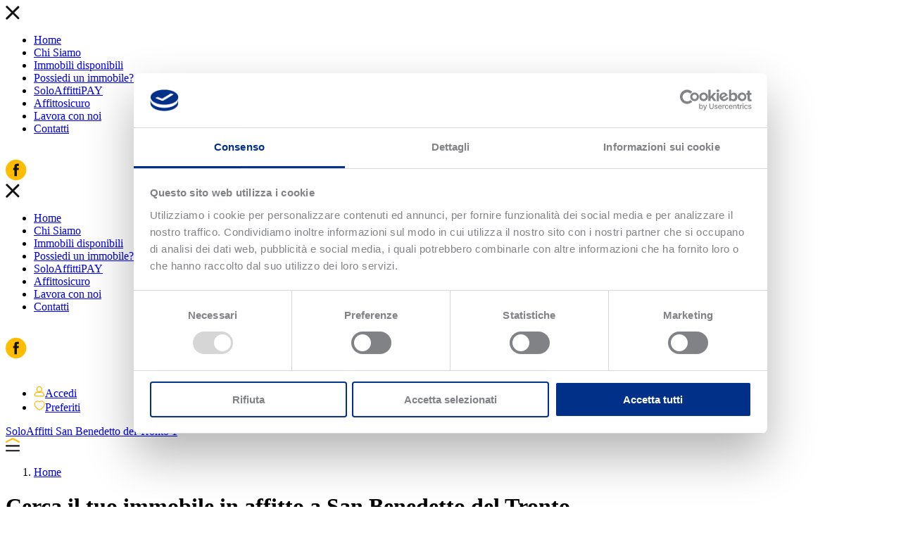

--- FILE ---
content_type: text/html; charset=UTF-8
request_url: https://www.soloaffitti.it/agenzia/san-benedetto-del-tronto-1
body_size: 12540
content:
<!DOCTYPE HTML>
<html prefix="og: http://ogp.me/ns#" lang="it">
<head>
<script src="https://www.soloaffitti.it/apijs_combined?mwv=1.1.19"></script>
<link rel="stylesheet" href="https://www.soloaffitti.it/userfiles/modules/microweber/css/ui.css?v=1.1.19" type="text/css" />
<meta http-equiv="Content-Type" content="text/html; charset=UTF-8">
<meta http-equiv="X-UA-Compatible" content="IE=edge">
<meta name="viewport" content="width=device-width, initial-scale=1, user-scalable=no">
<link rel="icon" type="image/png" href="https://www.soloaffitti.it/userfiles/templates/soloaffitti/assets/images/favicon.png">
<link rel="shortcut icon" type="image/png" href="https://www.soloaffitti.it/userfiles/templates/soloaffitti/assets/images/favicon.png">
<title>San Benedetto del Tronto 1 Agenzia - Solo Affitti</title>
<!--  Site Meta Data  --><meta name="keywords" content="San Benedetto del Tronto 1, Agenzia Solo Affitti, Affitto San Benedetto del Tronto, Agenzia Immobiliare San Benedetto del Tronto">
<meta name="description" content="San Benedetto del Tronto 1 - Scopri tutti gli annunci di affitto della nostra Agenzia, case, appartamenti, negozi e capannoni. Via Gioacchino Pizzi, 23">
<!--  Site Open Graph Meta Data  --><meta property="og:title" content="San Benedetto del Tronto 1 Agenzia - Solo Affitti">
<meta property="og:type" content="website">
<meta property="og:url" content="https://www.soloaffitti.it/agenzia/san-benedetto-del-tronto-1">
<meta property="og:image" content="">
<meta property="og:description" content="San Benedetto del Tronto 1 - Scopri tutti gli annunci di affitto della nostra Agenzia, case, appartamenti, negozi e capannoni. Via Gioacchino Pizzi, 23">
<meta property="og:site_name" content="SoloAffitti">
<!--  Loading JavaScripts  --><script>
        mw.require('fonts.js');
        mw.lib.require('bootstrap3');
    </script><script>
            $(document).ready(function() {
                                    console.log('Mark as logged out');
                    document.cookie = 'mw-logged-in=null;expires=Thu, 01 Jan 1970 00:00:01 GMT;path=/';
                                if (!mw.liveedit) {

                    /* Swiper */

                    $('.swiper-container').each(function() {

                        let slidesPerViewXs = $(this).data('slides-per-view-xs') ? $(this).data('slides-per-view-xs') : 1;
                        let slidesPerViewSm = $(this).data('slides-per-view-sm') ? $(this).data('slides-per-view-sm') : 2;
                        let spaceBetweenSm = $(this).data('space-between-sm') ? $(this).data('space-between-sm') : 30;

                        let swiperContainer = new Swiper($(this)[0], {

                            spaceBetween: 15,

                            pagination: {
                                el: '.swiper-pagination',
                                type: 'bullets',
                                clickable: true
                            },

                            breakpoints: {
                                320: {
                                    slidesPerView: slidesPerViewXs,
                                    spaceBetween: 10
                                },
                                575: {
                                    slidesPerView: slidesPerViewSm,
                                    spaceBetween: 10
                                },
                                992: {
                                    slidesPerView: $(this).data('slides-per-view'),
                                    spaceBetween: spaceBetweenSm
                                }
                            }
                        });
                    });
                }
            });
        </script><script src="https://unpkg.com/swiper@6.8.4/swiper-bundle.js"></script><script src="https://unpkg.com/swiper@6.8.4/swiper-bundle.min.js"></script><script type="text/javascript" src="https://www.soloaffitti.it/userfiles/templates/soloaffitti/assets/js/jquery.validate.min.js"></script><script type="text/javascript" src="https://www.soloaffitti.it/userfiles/templates/soloaffitti/assets/js/scripts.js"></script><script type="text/javascript" src="https://www.soloaffitti.it/userfiles/templates/soloaffitti/assets/js/form.js"></script><script type="text/javascript" src="https://maps.googleapis.com/maps/api/js?key=AIzaSyBtxYHHIPCYXIXRZEwKvOjCbxCbTj5Ya-Q&libraries=places"></script><!--  Loading CSS  --><link rel="stylesheet" href="https://unpkg.com/swiper@6.8.4/swiper-bundle.css">
<link rel="stylesheet" href="https://unpkg.com/swiper@6.8.4/swiper-bundle.min.css">
<link href="https://fonts.googleapis.com/css2?family=Montserrat:wght@400;500;600;700;800&amp;family=Roboto:wght@400;500;700&amp;display=swap" rel="stylesheet">
<link rel="stylesheet" type="text/css" href="https://www.soloaffitti.it/userfiles/templates/soloaffitti/assets/css/style.css">
<link rel="stylesheet" type="text/css" href="https://www.soloaffitti.it/userfiles/templates/soloaffitti/assets/css/minisites.css">
<meta name="google-site-verification" content="www.soloaffitti.it">
<link rel="shortcut icon" href="https://www.soloaffitti.it/userfiles/media/soloaffitti.it/favicon-3.png" />
<link rel="stylesheet" href="https://www.soloaffitti.it/userfiles/modules/soloaffitti_extended_custom_fields/css/style.css" type="text/css" media="all">
<link rel="stylesheet" href="https://www.soloaffitti.it/userfiles/modules/soloaffitti_global_module/css/style.css" type="text/css" media="all">
<link rel="stylesheet" href="https://www.soloaffitti.it/api_nosession/template/print_custom_css" id="mw-custom-user-css" type="text/css" /><!-- Google Tag Manager -->
<script>(function(w,d,s,l,i){w[l]=w[l]||[];w[l].push({'gtm.start':
new Date().getTime(),event:'gtm.js'});var f=d.getElementsByTagName(s)[0],
j=d.createElement(s),dl=l!='dataLayer'?'&l='+l:'';j.async=true;j.src=
'https://www.googletagmanager.com/gtm.js?id='+i+dl;f.parentNode.insertBefore(j,f);
})(window,document,'script','dataLayer','GTM-5MDKD62');</script>
<!-- End Google Tag Manager -->
<meta name="google-site-verification" content="QTRRrYdQ1QBWCF528KTxmPA-AXPN7dMXZHQctBcryN4" />

<meta name="generator" content="Microweber" />
</head>
<body>
    <div class="minisite-menu-close-container">
    <div class="container minisite-menu-close-wrapper">
        <a id="minisite-menu-close">
            <svg width="20" height="20" viewbox="0 0 20 20" fill="none" xmlns="http://www.w3.org/2000/svg"><path d="M19.1497 2.89307L2.58502 19.4578C2.10883 19.934 1.28923 19.8627 0.722296 19.2957C0.155362 18.7288 0.0840649 17.9092 0.560258 17.433L17.125 0.868304C17.6012 0.392112 18.4208 0.463409 18.9877 1.03034C19.5546 1.59728 19.5919 2.45089 19.1497 2.89307Z" fill="#121212"></path><path d="M17.1249 19.091L0.560155 2.52632C0.0839626 2.05013 0.155259 1.23053 0.722191 0.663598C1.28912 0.0966648 2.10872 0.0253688 2.58492 0.501561L19.1496 17.0663C19.6258 17.5425 19.5545 18.3621 18.9876 18.929C18.4206 19.4959 17.567 19.5332 17.1249 19.091Z" fill="#121212"></path></svg></a>
    </div>
</div>
<div id="minisite-menu-overlay">
    <div class="container minisite-menu-overlay-container">
        <div class=' module module-menu '   data-mw-title="Menu" name="menu_agenzia_san-benedetto-del-tronto-1"   id="minisite-navmenu-san-benedetto-del-tronto-1"   template="navbar"   data-type="menu"   parent-module="menu"   parent-module-id="minisite-navmenu-san-benedetto-del-tronto-1"  >
<script>mw.moduleCSS("https://www.soloaffitti.it/userfiles/templates/soloaffitti/modules/menu/style.css", true);</script>



<div class="module-navigation module-navigation-default">
      <ul role="menu"  id=""  class="nav menu_1634  menu-root menu-item-id-1635 menu-item-parent-1634" ><li  class="menu_element active   depth-0" data-item-id="1635" ><a itemprop="url" data-item-id="1635" class="menu_element_link active  menu-root menu-item-id-1635 menu-item-parent-1634 depth-0  "   href="https://www.soloaffitti.it/agenzia/san-benedetto-del-tronto-1">Home</a></li><li  class="menu_element    depth-0" data-item-id="2737" ><a itemprop="url" data-item-id="2737" class="menu_element_link   first-child child-0 menu-item-id-2737 menu-item-parent-1634 depth-0  "   href="https://www.soloaffitti.it/agenzia/san-benedetto-del-tronto-1/chi-siamo">Chi Siamo</a></li><li  class="menu_element    depth-0" data-item-id="1636" ><a itemprop="url" data-item-id="1636" class="menu_element_link   first-child child-0 menu-item-id-1636 menu-item-parent-1634 depth-0  "   href="https://www.soloaffitti.it/immobili?company=743">Immobili disponibili</a></li><li  class="menu_element    depth-0" data-item-id="1638" ><a itemprop="url" data-item-id="1638" class="menu_element_link   first-child child-0 menu-item-id-1638 menu-item-parent-1634 depth-0  "   href="https://www.soloaffitti.it/agenzia/san-benedetto-del-tronto-1/possiedi-un-immobile">Possiedi un immobile?</a></li><li  class="menu_element    depth-0" data-item-id="3130" ><a itemprop="url" data-item-id="3130" class="menu_element_link   first-child child-0 menu-item-id-3130 menu-item-parent-1634 depth-0  "   href="https://www.soloaffitti.it/agenzia/san-benedetto-del-tronto-1/soloaffittipay">SoloAffittiPAY</a></li><li  class="menu_element    depth-0" data-item-id="1639" ><a itemprop="url" data-item-id="1639" class="menu_element_link   first-child child-0 menu-item-id-1639 menu-item-parent-1634 depth-0  "   href="https://www.soloaffitti.it/agenzia/san-benedetto-del-tronto-1/affittosicuro">Affittosicuro</a></li><li  class="menu_element    depth-0" data-item-id="1640" ><a itemprop="url" data-item-id="1640" class="menu_element_link   first-child child-0 menu-item-id-1640 menu-item-parent-1634 depth-0  "   href="https://www.soloaffitti.it/agenzia/san-benedetto-del-tronto-1/lavora-con-noi">Lavora con noi</a></li><li  class="menu_element    depth-0" data-item-id="1637" ><a itemprop="url" data-item-id="1637" class="menu_element_link   first-child child-0 menu-item-id-1637 menu-item-parent-1634 depth-0  "   href="https://www.soloaffitti.it/agenzia/san-benedetto-del-tronto-1/contatti">Contatti</a></li></ul></div>
</div><div class="header-mobile-contacts">
            <a href="tel:+390735591154">
                <img src="https://www.soloaffitti.it/userfiles/templates/soloaffitti/assets/images/phone-header.svg" alt=""></a>
                                        <a href="tel:+393922307111">
                    <img src="https://www.soloaffitti.it/userfiles/templates/soloaffitti/assets/images/mobile-header.svg" alt=""></a>
                                    <a href="mailto:sanbenedettodeltronto1@soloaffitti.it">
                <img src="https://www.soloaffitti.it/userfiles/templates/soloaffitti/assets/images/mail-header.svg" alt=""></a>
        </div>
        <div class="header-social-icons">
                            <a target="_blank" href="https://www.facebook.com/soloaffittisanbenedettodeltronto1">
                    <svg width="30" height="31" viewbox="0 0 30 31" fill="none" xmlns="http://www.w3.org/2000/svg"><path d="M14.6872 30.1312C6.58673 30.1312 0 23.5445 0 15.444C0 7.34357 6.58673 0.756836 14.6872 0.756836C22.7876 0.756836 29.3744 7.34357 29.3744 15.444C29.3744 23.5854 22.8286 30.1312 14.6872 30.1312Z" fill="#ffbc00"></path><path d="M12.478 24.3217H16.0373V15.403H18.5329L18.7783 12.4165H16.0373C16.0373 12.4165 16.0373 11.3119 16.0373 10.6982C16.0373 10.0027 16.16 9.71632 16.8555 9.71632C17.3873 9.71632 18.7783 9.71632 18.7783 9.71632V6.60706C18.7783 6.60706 16.7328 6.60706 16.3236 6.60706C13.6644 6.60706 12.478 7.79349 12.478 10.0027C12.478 11.9664 12.478 12.3756 12.478 12.3756H10.637V15.403H12.478V24.3217Z" fill="#121212"></path></svg></a>
                                                        </div>
    </div>
</div>
<div class="minisite-sidebar-menu-container">
    <a id="minisite-sidebar-menu-close">
        <svg width="20" height="20" viewbox="0 0 20 20" fill="none" xmlns="http://www.w3.org/2000/svg"><path d="M19.1497 2.89307L2.58502 19.4578C2.10883 19.934 1.28923 19.8627 0.722296 19.2957C0.155362 18.7288 0.0840649 17.9092 0.560258 17.433L17.125 0.868304C17.6012 0.392112 18.4208 0.463409 18.9877 1.03034C19.5546 1.59728 19.5919 2.45089 19.1497 2.89307Z" fill="#121212"></path><path d="M17.1249 19.091L0.560155 2.52632C0.0839626 2.05013 0.155259 1.23053 0.722191 0.663598C1.28912 0.0966648 2.10872 0.0253688 2.58492 0.501561L19.1496 17.0663C19.6258 17.5425 19.5545 18.3621 18.9876 18.929C18.4206 19.4959 17.567 19.5332 17.1249 19.091Z" fill="#121212"></path></svg></a>
    <div id="minisite-sidebar-menu">
        <div class="menu-sidebar-menu-container">
            <div class=' module module-menu '   data-mw-title="Menu" name="menu_agenzia_san-benedetto-del-tronto-1"   id="minisite-navmenu-san-benedetto-del-tronto-1"   template="navbar"   data-type="menu"   parent-module="menu"   parent-module-id="minisite-navmenu-san-benedetto-del-tronto-1"  >
<script>mw.moduleCSS("https://www.soloaffitti.it/userfiles/templates/soloaffitti/modules/menu/style.css", true);</script>



<div class="module-navigation module-navigation-default">
      <ul role="menu"  id=""  class="nav menu_1634  first-child child-0 menu-item-id-1635 menu-item-parent-1634" ><li  class="menu_element active   depth-0" data-item-id="1635" ><a itemprop="url" data-item-id="1635" class="menu_element_link active  first-child child-0 menu-item-id-1635 menu-item-parent-1634 depth-0  "   href="https://www.soloaffitti.it/agenzia/san-benedetto-del-tronto-1">Home</a></li><li  class="menu_element    depth-0" data-item-id="2737" ><a itemprop="url" data-item-id="2737" class="menu_element_link   first-child child-0 menu-item-id-2737 menu-item-parent-1634 depth-0  "   href="https://www.soloaffitti.it/agenzia/san-benedetto-del-tronto-1/chi-siamo">Chi Siamo</a></li><li  class="menu_element    depth-0" data-item-id="1636" ><a itemprop="url" data-item-id="1636" class="menu_element_link   first-child child-0 menu-item-id-1636 menu-item-parent-1634 depth-0  "   href="https://www.soloaffitti.it/immobili?company=743">Immobili disponibili</a></li><li  class="menu_element    depth-0" data-item-id="1638" ><a itemprop="url" data-item-id="1638" class="menu_element_link   first-child child-0 menu-item-id-1638 menu-item-parent-1634 depth-0  "   href="https://www.soloaffitti.it/agenzia/san-benedetto-del-tronto-1/possiedi-un-immobile">Possiedi un immobile?</a></li><li  class="menu_element    depth-0" data-item-id="3130" ><a itemprop="url" data-item-id="3130" class="menu_element_link   first-child child-0 menu-item-id-3130 menu-item-parent-1634 depth-0  "   href="https://www.soloaffitti.it/agenzia/san-benedetto-del-tronto-1/soloaffittipay">SoloAffittiPAY</a></li><li  class="menu_element    depth-0" data-item-id="1639" ><a itemprop="url" data-item-id="1639" class="menu_element_link   first-child child-0 menu-item-id-1639 menu-item-parent-1634 depth-0  "   href="https://www.soloaffitti.it/agenzia/san-benedetto-del-tronto-1/affittosicuro">Affittosicuro</a></li><li  class="menu_element    depth-0" data-item-id="1640" ><a itemprop="url" data-item-id="1640" class="menu_element_link   first-child child-0 menu-item-id-1640 menu-item-parent-1634 depth-0  "   href="https://www.soloaffitti.it/agenzia/san-benedetto-del-tronto-1/lavora-con-noi">Lavora con noi</a></li><li  class="menu_element    depth-0" data-item-id="1637" ><a itemprop="url" data-item-id="1637" class="menu_element_link   first-child child-0 menu-item-id-1637 menu-item-parent-1634 depth-0  "   href="https://www.soloaffitti.it/agenzia/san-benedetto-del-tronto-1/contatti">Contatti</a></li></ul></div>
</div><div class="header-mobile-contacts">
                                    <a href="tel:+390735591154">
                        <img src="https://www.soloaffitti.it/userfiles/templates/soloaffitti/assets/images/phone-header.svg" alt=""></a>
                                                                    <a href="tel:+393922307111">
                        <img src="https://www.soloaffitti.it/userfiles/templates/soloaffitti/assets/images/mobile-header.svg" alt=""></a>
                                                <a href="mailto:sanbenedettodeltronto1@soloaffitti.it">
                    <img src="https://www.soloaffitti.it/userfiles/templates/soloaffitti/assets/images/mail-header.svg" alt=""></a>
            </div>
            <div class="header-social-icons">
                                    <a target="_blank" href="https://www.facebook.com/soloaffittisanbenedettodeltronto1">
                        <svg width="30" height="31" viewbox="0 0 30 31" fill="none" xmlns="http://www.w3.org/2000/svg"><path d="M14.6872 30.1312C6.58673 30.1312 0 23.5445 0 15.444C0 7.34357 6.58673 0.756836 14.6872 0.756836C22.7876 0.756836 29.3744 7.34357 29.3744 15.444C29.3744 23.5854 22.8286 30.1312 14.6872 30.1312Z" fill="#ffbc00"></path><path d="M12.478 24.3217H16.0373V15.403H18.5329L18.7783 12.4165H16.0373C16.0373 12.4165 16.0373 11.3119 16.0373 10.6982C16.0373 10.0027 16.16 9.71632 16.8555 9.71632C17.3873 9.71632 18.7783 9.71632 18.7783 9.71632V6.60706C18.7783 6.60706 16.7328 6.60706 16.3236 6.60706C13.6644 6.60706 12.478 7.79349 12.478 10.0027C12.478 11.9664 12.478 12.3756 12.478 12.3756H10.637V15.403H12.478V24.3217Z" fill="#121212"></path></svg></a>
                                                                            </div>
        </div>
    </div>
</div>
<div id="minisite-header-wrapper">
    <div id="main-header">
        <div class="container main-header-container">
            <div class="row">
                <div class="col-xs-4 col-sm-2 col-md-3 logo">
                    <a href="https://www.soloaffitti.it/"><img src="https://www.soloaffitti.it/userfiles/templates/soloaffitti/assets/images/logo.svg" alt=""></a>
                </div>
                <div class="col-xs-8 col-sm-10 col-md-9 top-menu">
                    <ul>
<li>
                                                            <a href="https://www.soloaffitti.it/login">
                                    <svg width="16" height="16" viewbox="0 0 12 12" fill="none" xmlns="http://www.w3.org/2000/svg"><path d="M8.56092 3.6944C8.56092 2.21879 7.35361 1.01147 5.878 1.01147C4.40239 1.01147 3.19507 2.21879 3.19507 3.6944C3.19507 5.17001 4.40239 6.37733 5.878 6.37733C7.35361 6.37733 8.56092 5.17001 8.56092 3.6944Z" stroke="#ffbc00"></path><path d="M6.93902 6.93829C6.59756 7.04805 6.2439 7.10903 5.87805 7.10903C5.5122 7.10903 5.15854 7.04805 4.81707 6.93829C3.7439 6.58464 2.54878 6.87732 1.84146 7.74317C1.31707 8.38951 1 9.21878 1 10.109C1 10.609 1.40244 11.0115 1.90244 11.0115H9.85366C10.3537 11.0115 10.7561 10.609 10.7561 10.109C10.7561 9.21878 10.439 8.38951 9.91463 7.74317C9.19512 6.87732 8.0122 6.58464 6.93902 6.93829Z" stroke="#ffbc00"></path></svg><span>Accedi</span>
                                </a>
                                                    </li>
                        <li>
                            <a href="https://www.soloaffitti.it/profile">
                                <svg width="16" height="16" viewbox="0 0 13 12" fill="none" xmlns="http://www.w3.org/2000/svg"><path d="M8.8125 1.01147C7.98437 1.01147 7.21875 1.30835 6.625 1.79272C6.03125 1.30835 5.26562 1.01147 4.4375 1.01147C2.53125 1.01147 1 2.62085 1 4.76147C1 7.88647 4.79687 10.3552 6.625 11.0115C8.53125 10.4177 12.25 7.91772 12.25 4.76147C12.25 2.57397 10.7187 1.01147 8.8125 1.01147Z" stroke="#ffbc00"></path></svg><span>Preferiti</span>
                            </a>
                        </li>
                    </ul>
</div>
            </div>
        </div>
    </div>
    <div id="minisite-header">
        <div class="container minisite-header-container">
            <div class="row">
                <div class="company-name-container col-xs-9 col-sm-8 col-md-8 col-lg-8 heading">
                                        <a href="https://www.soloaffitti.it/agenzia/san-benedetto-del-tronto-1">
                        <span class="soloaffitti-name">SoloAffitti</span> <span class="company-name">San Benedetto del Tronto 1</span>
                    </a>
                </div>
                                    <div class="col-xs-3 col-sm-4 col-md-4 col-lg-4 minisite-menu-burger">
                        <a id="minisite-menu-button">
                            <svg width="20" height="20" viewbox="0 0 20 20" fill="none"><g clip-path="url(#clip0)"><path d="M19.0689 19.4214H0.931099C0.409683 19.4214 0 18.9336 0 18.3129C0 17.6921 0.409683 17.2043 0.931099 17.2043H19.0689C19.5903 17.2043 20 17.6921 20 18.3129C20 18.9336 19.5531 19.4214 19.0689 19.4214Z" fill="#121212"></path><path d="M19.0689 12.4597H0.931099C0.409683 12.4597 0 11.972 0 11.3512C0 10.7304 0.409683 10.2427 0.931099 10.2427H19.0689C19.5903 10.2427 20 10.7304 20 11.3512C20 11.972 19.5531 12.4597 19.0689 12.4597Z" fill="#121212"></path><path d="M19.0689 6.91679C18.9572 6.91679 18.8082 6.87245 18.6965 6.82811L9.9814 2.30534L1.30356 6.82811C0.819391 7.09415 0.297975 6.82811 0.0745117 6.25167C-0.148952 5.67524 0.0745117 5.05447 0.558683 4.78843L9.60896 0.0882924C9.83243 -0.0447303 10.1304 -0.0447303 10.3538 0.0882924L19.4041 4.78843C19.8883 5.05447 20.0745 5.67524 19.8883 6.25167C19.7393 6.69508 19.4041 6.91679 19.0689 6.91679Z" fill="#ffbc00"></path></g><defs><clippath id="clip0"><rect width="20" height="19.4213" fill="white"></rect></clippath></defs></svg></a>
                    </div>
                            </div>
        </div>

        <nav id="breadcrumb_section" aria-label="breadcrumb"><ol class="breadcrumb " id="breadcrumb_list">
<li class="breadcrumb-item"><a href="https://www.soloaffitti.it/agenzia/san-benedetto-del-tronto-1">Home</a></li>

            </ol></nav>
</div>
</div>


<script>
    var currentLocation = window.location.href;
    var substring = "immobili?company=";
    var pagine = currentLocation.split("/");
    var pagina = "";
    var link = "";

    if (pagine.length > 4) {
        for (i = 5; i < pagine.length; i++) {

            pagina = pagine[i].replaceAll("-", " ");

            if (pagine.length == i + 1) {
                $("#breadcrumb_list").append(`<li class="breadcrumb-item active" aria-current="page">${pagina}</li> `);
            } else {
                link = pagine.slice(0, i + 1).join("/");

                $("#breadcrumb_list").append(`<li class="breadcrumb-item"><a href="${link}">${pagina}</a></li> `);
            }
        }
    } else {

        if (pagine.length == 4 && pagine[3].includes(substring)) {
            $("#breadcrumb_list").append(`<li class="breadcrumb-item active" aria-current="page">Immobili disponibili</li> `);
        }
    }
</script><div class="minisite-content-homepage edit" rel="content" field="soloaffitti_content">
<div class='module cloneable module module module-layouts '   data-mw-title="Layouts" data-mw-title="Layouts"   id="module-layouts-1246"   template="minisite-hero-image"   from-minisite="1"   company-id="743"   hero-image-heading="Cerca il tuo immobile in affitto."   hero-image-button-text="Scopri gli immobili disponibili"   hero-image-button-link="https://www.soloaffitti.it/immobili?company=743"   data-type="layouts"   parent-module="layouts"   parent-module-id="module-layouts-1246"  >
<script>
    mw.lib.require('bootstrap3ns');
</script><script>mw.lib.require('material_icons');</script><script>mw.moduleCSS("https://www.soloaffitti.it/userfiles/modules/layouts/styles.css"); </script><div class="bootstrap3ns">
    <script>
    $( document ).ready( function() {

        if (mw.liveedit) {

            $( 'h1' ).removeAttr('contenteditable');

            $(document).on('change', 'h1', function () {
                $(this).removeAttr('contenteditable');
            });
        }
    });
</script><div class=" edit hero-image applica_overlay-img" field="minisite-hero-image-module-layouts-1246" rel="module">
    <div hint="Risoluzione minima consigliata L 1920 x H 900 px
Dimensione massima caricabile 150 KB" class="minisite-hero-image-container safe-mode image-overlay-setting element" rel="content" style="background-image: url('https://www.soloaffitti.it/userfiles/templates/soloaffitti/assets/images/minisite-hero.jpg');">
        <div class="container element" id="element_1668520266621">
            <div class="row minisite-hero-image-inner-row element">
                <div class="col-sm-12 col-md-8 element">
                    <h1 class="minisite-hero-heading last-character last-character--yellow safe-element element" id="element_1668520266628">
                        Cerca il tuo immobile in affitto a San Benedetto del Tronto.                    </h1>
                    <a class="hero-image-button btn btn-primary btn-large button button-yellow safe-element" href="https://www.soloaffitti.it/immobili?company=743">Scopri gli immobili disponibili</a>
                </div>
            </div>
        </div>
    </div>
</div>
</div>
</div><div class='module cloneable module module module-layouts '   data-mw-title="Layouts" data-mw-title="Layouts"   id="module-layouts-1246--1"   template="empty-space"   data-type="layouts"   parent-module="layouts"   parent-module-id="module-layouts-1246--1"  >
<script>
    mw.lib.require('bootstrap3ns');
</script><script>mw.lib.require('material_icons');</script><script>mw.moduleCSS("https://www.soloaffitti.it/userfiles/modules/layouts/styles.css"); </script><div class="bootstrap3ns">
    <div class=" safe-mode   edit empty-space" field="empty-space-module-layouts-1246--1" rel="module" style="background: #ffffff"></div>
</div>
</div><div class='module cloneable module module module-layouts '   data-mw-title="Layouts" data-mw-title="Layouts"   id="module-layouts-1246--2"   template="minisite-banner"   image_url="https://www.soloaffitti.it/userfiles/templates/soloaffitti/assets/images/minisite-banner-home.gif"   banner_link="https://www.soloaffitti.it/agenzia/san-benedetto-del-tronto-1/soloaffittipay"   data-type="layouts"   parent-module="layouts"   parent-module-id="module-layouts-1246--2"  >
<script>
    mw.lib.require('bootstrap3ns');
</script><script>mw.lib.require('material_icons');</script><script>mw.moduleCSS("https://www.soloaffitti.it/userfiles/modules/layouts/styles.css"); </script><div class="bootstrap3ns">
    <div class=" safe-mode     edit minisite-banner" field="minisite-banner-module-layouts-1246--2" rel="module">
    <div class="container element">
        <div class="row video_desktop">
            <div class="col-sm-12">
                <a href="https://www.soloaffitti.it/agenzia/san-benedetto-del-tronto-1/soloaffittipay">
                    <img hint="Risoluzione minima consigliata L 1140 x H 140 minimo ( H a discrezione in base alla tipologia di banner)
Dimensione massima caricabile 150 KB" src="https://www.soloaffitti.it/userfiles/templates/soloaffitti/assets/images/minisite-banner-home.gif" alt=""></a>
            </div>
        </div>
        <div class="row video_mobile">
            <div class="col-sm-12">
                <a href="https://www.soloaffitti.it/agenzia/san-benedetto-del-tronto-1/soloaffittipay">
                    <img hint="Risoluzione minima consigliata L 1140 x H 140 minimo ( H a discrezione in base alla tipologia di banner)
Dimensione massima caricabile 150 KB" src="https://www.soloaffitti.it/userfiles/templates/soloaffitti/assets/images/minisite-banner-home_mobile.gif" alt=""></a>
            </div>
        </div>
    </div>
</div>
</div>
</div><div class='module cloneable module module-layouts '   data-mw-title="Layouts" data-mw-title="Layouts"   id="module-layouts-1246--3"   template="empty-space"   data-type="layouts"   parent-module="layouts"   parent-module-id="module-layouts-1246--3"  >
<script>
    mw.lib.require('bootstrap3ns');
</script><script>mw.lib.require('material_icons');</script><script>mw.moduleCSS("https://www.soloaffitti.it/userfiles/modules/layouts/styles.css"); </script><div class="bootstrap3ns">
    <div class=" safe-mode   edit empty-space" field="empty-space-module-layouts-1246--3" rel="module" style="background: #ffffff"></div>
</div>
</div><div class='module cloneable module module-layouts '   data-mw-title="Layouts" data-mw-title="Layouts"   id="module-layouts-1246--4"   template="minisite-properties-swiper"   data-type="layouts"   parent-module="layouts"   parent-module-id="module-layouts-1246--4"  ><script>
    mw.lib.require('bootstrap3ns');
</script>
<script>mw.lib.require('material_icons');</script>
<script>mw.moduleCSS("https://www.soloaffitti.it/userfiles/modules/layouts/styles.css"); </script>

<div class="bootstrap3ns">
    <div class=" safe-mode    " id="minisite-properties-swiper" field="minisite-properties-swiper-module-layouts-1246--4" rel="module" style="background: #ffffff">
    <div class="container">
        <div class="row">
            <h3 class="container last-character last-character--yellow safe-element">Immobili in primo piano.</h3>
            <div class="swiper-container main-properties-swiper-container" data-slides-per-view="4">
                <div class="swiper-wrapper">
                                        <div class="swiper-slide property-card-container col-xs-12 col-sm-6 col-md-3">
                        <a target="_blank" href="https://www.soloaffitti.it/annuncio/757202/appartamento-grottammare" class="property-card-link"></a>
                        <div class="property-card-inner">
                            <div class="property-card-image" style="background-image: url('https://static3.agimonline.com/images/4Zzoy3MzUw7O2M67NzQz4O2lk6OjY4dMDIz4NDQ74ZXh03Ompw7Zzt27OjE74dzox6O2NvdbXA64MQ==4/r/0/6802344.jpg');"></div>
                            <div class="property-card-text">
                                <h6 class="property-card-title"><span class="property-card-district"> a Grottammare</span></h6>

                                                            <span class="property-card-price">€ 750,00</span>
                            
                            </div>
                        </div>
                    </div>
                                        <div class="swiper-slide property-card-container col-xs-12 col-sm-6 col-md-3">
                        <a target="_blank" href="https://www.soloaffitti.it/annuncio/756819/appartamento-san-benedetto-del-tronto" class="property-card-link"></a>
                        <div class="property-card-inner">
                            <div class="property-card-image" style="background-image: url('https://static3.agimonline.com/images/4Zzoy9MzUw3O2M6dNzQz1O2lk8OjY31OTI47OTI78ZXh09Ompw3Zzt2dOjE71dzox8O2Nv1bXA67MQ==8/r/0/6792892.jpg');"></div>
                            <div class="property-card-text">
                                <h6 class="property-card-title"><span class="property-card-district"> a San Benedetto del Tronto</span></h6>

                                                            <span class="property-card-price">€ 400,00</span>
                            
                            </div>
                        </div>
                    </div>
                                        <div class="swiper-slide property-card-container col-xs-12 col-sm-6 col-md-3">
                        <a target="_blank" href="https://www.soloaffitti.it/annuncio/756816/appartamento-san-benedetto-del-tronto" class="property-card-link"></a>
                        <div class="property-card-inner">
                            <div class="property-card-image" style="background-image: url('https://static3.agimonline.com/images/4Zzoy6MzUw3O2M6bNzQzdO2lk7OjY3aOTI4dNjA7bZXh06Ompw3Zzt2bOjE7ddzox7O2NvabXA6dMQ==b/r/0/6792860.jpg');"></div>
                            <div class="property-card-text">
                                <h6 class="property-card-title"><span class="property-card-district"> a San Benedetto del Tronto</span></h6>

                                                            <span class="property-card-price">€ 800,00</span>
                            
                            </div>
                        </div>
                    </div>
                                        <div class="swiper-slide property-card-container col-xs-12 col-sm-6 col-md-3">
                        <a target="_blank" href="https://www.soloaffitti.it/annuncio/756692/fondonegozio-monteprandone" class="property-card-link"></a>
                        <div class="property-card-inner">
                            <div class="property-card-image" style="background-image: url('https://static3.agimonline.com/images/4ZzoyeMzUw7O2M62NzQz4O2lkbOjY30ODk30Nzk75ZXh0eOmpw7Zzt22OjE74dzoxbO2Nv0bXA60MQ==5/r/0/6789779.jpg');"></div>
                            <div class="property-card-text">
                                <h6 class="property-card-title"><span class="property-card-district"> a Monteprandone</span></h6>

                                                            <span class="property-card-price">€ 500,00</span>
                            
                            </div>
                        </div>
                    </div>
                                        <div class="swiper-slide property-card-container col-xs-12 col-sm-6 col-md-3">
                        <a target="_blank" href="https://www.soloaffitti.it/annuncio/756150/appartamento-san-benedetto-del-tronto" class="property-card-link"></a>
                        <div class="property-card-inner">
                            <div class="property-card-image" style="background-image: url('https://static3.agimonline.com/images/4Zzoy7MzUwbO2M6fNzQz6O2lkdOjY36NzY5dMDY70ZXh07OmpwbZzt2fOjE76dzoxdO2Nv6bXA6dMQ==0/b/0/6776906.jpg');"></div>
                            <div class="property-card-text">
                                <h6 class="property-card-title"><span class="property-card-district"> a San Benedetto del Tronto</span></h6>

                                                            <span class="property-card-price">€ 780,00</span>
                            
                            </div>
                        </div>
                    </div>
                                        <div class="swiper-slide property-card-container col-xs-12 col-sm-6 col-md-3">
                        <a target="_blank" href="https://www.soloaffitti.it/annuncio/756133/appartamento-san-benedetto-del-tronto" class="property-card-link"></a>
                        <div class="property-card-inner">
                            <div class="property-card-image" style="background-image: url('https://static3.agimonline.com/images/4Zzoy7MzUwaO2M6aNzQz4O2lkeOjY36NzY0aMDg79ZXh07OmpwaZzt2aOjE74dzoxeO2Nv6bXA6aMQ==9/r/0/6776408.jpg');"></div>
                            <div class="property-card-text">
                                <h6 class="property-card-title"><span class="property-card-district"> a San Benedetto del Tronto</span></h6>

                                                            <span class="property-card-price">€ 700,00</span>
                            
                            </div>
                        </div>
                    </div>
                                        <div class="swiper-slide property-card-container col-xs-12 col-sm-6 col-md-3">
                        <a target="_blank" href="https://www.soloaffitti.it/annuncio/756117/appartamento-grottammare" class="property-card-link"></a>
                        <div class="property-card-inner">
                            <div class="property-card-image" style="background-image: url('https://static3.agimonline.com/images/4Zzoy2MzUw3O2M61NzQzeO2lk7OjY34NzU54NDk7bZXh02Ompw3Zzt21OjE7edzox7O2Nv4bXA64MQ==b/r/0/6775949.jpg');"></div>
                            <div class="property-card-text">
                                <h6 class="property-card-title"><span class="property-card-district"> a Grottammare</span></h6>

                                                            <span class="property-card-price">€ 700,00</span>
                            
                            </div>
                        </div>
                    </div>
                                        <div class="swiper-slide property-card-container col-xs-12 col-sm-6 col-md-3">
                        <a target="_blank" href="https://www.soloaffitti.it/annuncio/756113/appartamento-san-benedetto-del-tronto" class="property-card-link"></a>
                        <div class="property-card-inner">
                            <div class="property-card-image" style="background-image: url('https://static3.agimonline.com/images/4Zzoy1MzUw5O2M64NzQz6O2lk2OjY3eNzU55MTI74ZXh01Ompw5Zzt24OjE76dzox2O2NvebXA65MQ==4/r/0/6775912.jpg');"></div>
                            <div class="property-card-text">
                                <h6 class="property-card-title"><span class="property-card-district"> a San Benedetto del Tronto</span></h6>

                                                            <span class="property-card-price">€ 850,00</span>
                            
                            </div>
                        </div>
                    </div>
                                    </div>
                <div class="swiper-pagination"></div>
            </div>
        </div>
    </div>
</div>
</div>
</div><div class='module cloneable module module-layouts '   data-mw-title="Layouts" data-mw-title="Layouts"   id="module-layouts-1246--5"   template="empty-space"   bg_color="f8f8f8"   data-type="layouts"   parent-module="layouts"   parent-module-id="module-layouts-1246--5"  >
<script>
    mw.lib.require('bootstrap3ns');
</script><script>mw.lib.require('material_icons');</script><script>mw.moduleCSS("https://www.soloaffitti.it/userfiles/modules/layouts/styles.css"); </script><div class="bootstrap3ns">
    <div class=" safe-mode   edit empty-space" field="empty-space-module-layouts-1246--5" rel="module" style="background: #f8f8f8"></div>
</div>
</div><div class="minisite-home-image-and-text-block-left element" id="element_1619711833868">
    <div class='module cloneable module module-layouts '   data-mw-title="Layouts" data-mw-title="Layouts"   id="module-layouts-1246--6"   template="image-and-text-block-left"   heading="SoloAffitti San Benedetto del Tronto 1."   button-text="Chi siamo"   button-link="https://www.soloaffitti.it/agenzia/san-benedetto-del-tronto-1/chi-siamo"   bg_color="f8f8f8"   no-overlay="0"   from-minisite="1"   from-minisite-home="1"   data-type="layouts"   parent-module="layouts"   parent-module-id="module-layouts-1246--6"  >
<script>
    mw.lib.require('bootstrap3ns');
</script><script>mw.lib.require('material_icons');</script><script>mw.moduleCSS("https://www.soloaffitti.it/userfiles/modules/layouts/styles.css"); </script><div class="bootstrap3ns">
    <div class=" safe-mode   edit image-and-text-block image-and-text-block-left " field="image-and-text-block-left-module-layouts-1246--6" rel="module" style="background: #f8f8f8">
    <div class="container element" id="element_1619711833466">
        <div class="row image-and-text-block-inner-row element" id="element_1741186485999">
            <div class="col-sm-12 col-md-6 text-block element" id="element_1741186486089">
                <h2 class="text-block-heading last-character last-character--yellow safe-element element" id="element_1619711833460">SoloAffitti San Benedetto del Tronto 1.</h2>
                <div class="text-block-paragraph element" id="element_1619711833468">La nostra professionalità nel settore degli affitti ci rende leader nella locazione. Presso la nostra agenzia potrai soddisfare ogni esigenza da proprietario e da inquilino. Le nostre parole d'ordine sono: <i>fiducia, comunicazione, disponibilità, trasparenza ed onestà</i>.</div>
                <a class="btn btn-primary btn-large button button-yellow safe-element" href="https://www.soloaffitti.it/agenzia/san-benedetto-del-tronto-1/chi-siamo">Chi siamo</a>
            </div>
            <div class="col-sm-12 col-md-6 image-block element" id="element_1741186486002">
                <div class="image-overlay-setting element">
                    <img hint="Risoluzione minima consigliata L 600 x H 570 px
Dimensione massima caricabile 150 KB" alt="" class="background-image-holder safe-element element" src="https://www.soloaffitti.it/userfiles/media/soloaffitti.it/Agenzia/san-benedetto-del-tronto-1/staffsoloaffittisanbenedetto1-2025.png" style="background-image: none; height: auto;" id="element_1620053908105">
</div>
            </div>
        </div>
    </div>
</div>
</div>
</div>
</div>
<div class='module cloneable module module module-layouts '   data-mw-title="Layouts" data-mw-title="Layouts"   id="module-layouts-1246--7"   template="empty-space"   bg_color="f8f8f8"   data-type="layouts"   parent-module="layouts"   parent-module-id="module-layouts-1246--7"  >
<script>
    mw.lib.require('bootstrap3ns');
</script><script>mw.lib.require('material_icons');</script><script>mw.moduleCSS("https://www.soloaffitti.it/userfiles/modules/layouts/styles.css"); </script><div class="bootstrap3ns">
    <div class=" safe-mode   edit empty-space" field="empty-space-module-layouts-1246--7" rel="module" style="background: #f8f8f8"></div>
</div>
</div><div class='module cloneable module module module-layouts '   data-mw-title="Layouts" data-mw-title="Layouts"   id="module-layouts-1246--8"   template="empty-space"   data-type="layouts"   parent-module="layouts"   parent-module-id="module-layouts-1246--8"  >
<script>
    mw.lib.require('bootstrap3ns');
</script><script>mw.lib.require('material_icons');</script><script>mw.moduleCSS("https://www.soloaffitti.it/userfiles/modules/layouts/styles.css"); </script><div class="bootstrap3ns">
    <div class=" safe-mode   edit empty-space" field="empty-space-module-layouts-1246--8" rel="module" style="background: #ffffff"></div>
</div>
</div><div class='module cloneable module module module-layouts '   data-mw-title="Layouts" data-mw-title="Layouts"   id="module-layouts-1246--9"   template="image-and-text-block-right"   heading="Possiedi un immobile?"   button-text="Scopri di più"   button-link="https://www.soloaffitti.it/agenzia/san-benedetto-del-tronto-1/possiedi-un-immobile"   no-overlay="0"   from-minisite-home="1"   data-type="layouts"   parent-module="layouts"   parent-module-id="module-layouts-1246--9"  >
<script>
    mw.lib.require('bootstrap3ns');
</script><script>mw.lib.require('material_icons');</script><script>mw.moduleCSS("https://www.soloaffitti.it/userfiles/modules/layouts/styles.css"); </script><div class="bootstrap3ns">
    <div class=" safe-mode   edit image-and-text-block image-and-text-block-right " field="image-and-text-block-right-module-layouts-1246--9" rel="module" style="background: #ffffff">
    <div class="container element" id="element_1625145315765">
        <div class="row image-and-text-block-inner-row element">
            <div class="col-sm-12 col-md-6 image-block element">
                <div class="image-overlay-setting element">
                    <img hint="Risoluzione minima consigliata L 600 x H 570 px
Dimensione massima caricabile 150 KB" alt="" class="background-image-holder safe-element element" src="https://www.soloaffitti.it/userfiles/templates/soloaffitti/assets/images/possiedi-un-immobile.png" style="background-image: none;" id="element_1625145315813">
</div>
            </div>
            <div class="col-sm-12 col-md-6 text-block element">
                <h2 class="text-block-heading last-character last-character--yellow safe-element element" id="element_1625145315751">Possiedi un immobile?</h2>
                <div class="text-block-paragraph element" id="element_1625145315753">
                                        Se sei proprietario di una seconda casa significa che hai a disposizione un patrimonio, una ricchezza.<br><br>
                    Un immobile è una forma di investimento molto importante. Vogliamo aiutarti a comprendere come gestirlo al meglio.</div>
                <a class="btn btn-primary btn-large button button-yellow" href="https://www.soloaffitti.it/agenzia/san-benedetto-del-tronto-1/possiedi-un-immobile">Scopri di più</a>
            </div>
        </div>
    </div>
</div>
</div>
</div><div class='module cloneable module module module-layouts '   data-mw-title="Layouts" data-mw-title="Layouts"   id="module-layouts-1246--10"   template="empty-space"   data-type="layouts"   parent-module="layouts"   parent-module-id="module-layouts-1246--10"  >
<script>
    mw.lib.require('bootstrap3ns');
</script><script>mw.lib.require('material_icons');</script><script>mw.moduleCSS("https://www.soloaffitti.it/userfiles/modules/layouts/styles.css"); </script><div class="bootstrap3ns">
    <div class=" safe-mode   edit empty-space" field="empty-space-module-layouts-1246--10" rel="module" style="background: #ffffff"></div>
</div>
</div><div class='module cloneable module module module-layouts '   data-mw-title="Layouts" data-mw-title="Layouts"   id="module-layouts-1246--11"   template="minisite-bottom-properties-search"   heading="Ricerca un immobile."   text="Cerchi una casa accogliente, graziosa, comoda, efficiente, confortevole, moderna? Noi ci mettiamo la casa, l"   button-text="Ricerca immobile"   button-link="https://www.soloaffitti.it/immobili?company=743"   data-type="layouts"   parent-module="layouts"   parent-module-id="module-layouts-1246--11"  >
<script>
    mw.lib.require('bootstrap3ns');
</script><script>mw.lib.require('material_icons');</script><script>mw.moduleCSS("https://www.soloaffitti.it/userfiles/modules/layouts/styles.css"); </script><div class="bootstrap3ns">
    <div class=" bg_minisite_bottom image-overlay--yellow safe-mode edit " id="minisite-bottom-properties-search" field="minisite-bottom-properties-search-module-layouts-1246--11" rel="module" style="background-image: url('https://www.soloaffitti.it/userfiles/templates/soloaffitti/assets/images/apartments-1845884_1920.png');">
    
    <div class="container bottom-properties-search-container element" id="element_1625145315784">
        <div class="row element">
            <div class="col-xs-12 element" id="element_1668520266744">
                <h3 class="last-character last-character--white safe-element element" id="element_1625145315808">Ricerca un immobile a San Benedetto del Tronto.</h3>
                <p class="element" id="element_1625145315788">Cerchi una casa accogliente, graziosa, comoda, efficiente, confortevole, moderna?</p>
                <a class="btn btn-primary btn-large button button-blue button-blue--hover-white" href="https://www.soloaffitti.it/immobili?company=743">Ricerca immobile</a>
            </div>
        </div>
    </div>
    
</div>
</div>
</div>
</div>
    <div class='nodrop module module-layouts ' id='module-layouts-1246--12'  data-mw-title="Layouts" template="minisite-footer"   company-name="San Benedetto del Tronto 1"   company-address="Via Gioacchino Pizzi, 23"   company-zip-code="63039"   company-city="San Benedetto del Tronto"   company-province="AP"   company-phone-prefix-int="+39"   company-phone-prefix="0735"   company-phone="591154"   company-cell-prefix="392"   company-cell="2307111"   company-email="sanbenedettodeltronto1@soloaffitti.it"   company-facebook="https://www.facebook.com/soloaffittisanbenedettodeltronto1"   data-type="layouts"   id="module-layouts-1246--12"   parent-module="layouts"   parent-module-id="module-layouts-1246--12"  ><script>
    mw.lib.require('bootstrap3ns');
</script>
<script>mw.lib.require('material_icons');</script>
<script>mw.moduleCSS("https://www.soloaffitti.it/userfiles/modules/layouts/styles.css"); </script>

<div class="bootstrap3ns">
    <div id="minisite-footer" field="minisite-footer-module-layouts-1246--12" rel="global" style="background-image: url('https://www.soloaffitti.it/userfiles/templates/soloaffitti/assets/images/footer-minisite-bg.jpg');">
    <div class="container footer-container">
        <div class="footer-col-1 col-sm-12 col-md-6 footer-logo">
            <img src="https://www.soloaffitti.it/userfiles/templates/soloaffitti/assets/images/logo-footer.svg" alt="" />
        </div>
        <div class="footer-col-2 col-sm-6 col-md-3">
            <h6 class="footer-heading">Dove siamo<span>.</span></h6>
            <div class="footer-info">
                                    <div>San Benedetto del Tronto 1</div>
                                                    <div>Via Gioacchino Pizzi, 23 - 63039</div>
                                                    <div>San Benedetto del Tronto (AP)</div>
                            </div>
        </div>
        <div class="footer-col-3 col-sm-6 col-md-3">
            <div class="footer-info">
                <h6 class="footer-heading">Contatti<span>.</span></h6>
                                    <div id="footer-phone">
                        <svg width="15" height="15" viewBox="0 0 15 15" fill="none" xmlns="http://www.w3.org/2000/svg">
                            <path fill-rule="evenodd" clip-rule="evenodd" d="M3.49474 0.236778C3.60652 0.324563 3.73206 0.442667 3.87649 0.585318C4.18592 0.889854 4.54491 1.37777 4.85295 1.84617C5.16444 2.31983 5.45307 2.81844 5.61485 3.16549C5.70655 3.36268 5.78941 3.54181 5.8475 3.69842C5.9065 3.85746 5.95553 4.0324 5.95584 4.2233C5.9565 4.6229 5.7396 4.93132 5.53067 5.21578C5.47065 5.2975 5.41965 5.36446 5.37569 5.42218C5.28094 5.54659 5.21883 5.62815 5.16911 5.72247C5.1206 5.81448 5.10645 5.88091 5.12941 5.98785C5.16251 6.14205 5.30643 6.47959 5.58588 6.92116C5.85615 7.3482 6.22618 7.82987 6.6683 8.27057C7.11032 8.71118 7.58435 9.07144 8.00288 9.33213C8.43416 9.60075 8.76629 9.73864 8.92493 9.77248C9.03534 9.79603 9.10428 9.78129 9.19647 9.7333C9.29373 9.68268 9.38026 9.61662 9.51481 9.51391C9.56769 9.47354 9.62798 9.42751 9.69926 9.37453L9.70475 9.37045C9.99019 9.15838 10.3073 8.92276 10.7093 8.92318C10.9079 8.92339 11.0862 8.97947 11.2432 9.04354C11.3931 9.10476 11.5654 9.19154 11.7544 9.28675L11.7702 9.29471C12.1015 9.46175 12.594 9.7447 13.0708 10.0531C13.5391 10.3562 14.0334 10.7099 14.3411 11.0199C14.4841 11.1644 14.603 11.2904 14.691 11.4021C14.7762 11.5103 14.8697 11.6502 14.9091 11.8242C14.9536 12.0203 14.9133 12.1833 14.872 12.2965C14.8534 12.3475 14.8314 12.3964 14.8157 12.4315C14.8132 12.4369 14.8108 12.4422 14.8085 12.4475C14.7938 12.4799 14.781 12.5083 14.7675 12.5407L14.7668 12.5423C14.6276 12.8726 14.4581 13.1893 14.2607 13.4885L14.2601 13.4894L14.2595 13.4902C13.8738 14.0697 13.5109 14.4483 12.9469 14.7111C12.6538 14.8476 12.235 14.9855 11.5841 14.9043C10.9581 14.8263 10.1436 14.5491 9.03204 13.9266C7.25326 12.929 6.01874 12.0688 4.42659 10.4811C2.83912 8.89815 2.05883 7.86498 0.965784 5.87935C-0.134609 3.88039 -0.133033 2.64768 0.181213 1.9762C0.445062 1.4124 0.827489 1.05121 1.40506 0.667501L1.4062 0.666745L1.40734 0.665995C1.70684 0.469225 2.02373 0.300295 2.35404 0.161322L2.35513 0.160863L2.35622 0.16041C2.38891 0.146827 2.4175 0.13401 2.45019 0.119357C2.45532 0.117059 2.46055 0.114716 2.46591 0.112317C2.50103 0.0965989 2.55002 0.0747465 2.60098 0.0562335C2.71396 0.0151988 2.87673 -0.0248845 3.07241 0.0192371C3.24639 0.0584656 3.38635 0.151652 3.49474 0.236778Z" fill="white" />
                        </svg>
                        <a href="tel:+390735591154">0735 591154</a>
                    </div>
                                                                    <div id="footer-cell">
                        <svg width="15" height="15" viewBox="0 0 9.51 16.9" fill="none" xmlns="http://www.w3.org/2000/svg">
                            <path class="cls-1" d="M0,8.43V1.58A1.49,1.49,0,0,1,1.57,0H8A1.49,1.49,0,0,1,9.51,1.45V15.31A1.5,1.5,0,0,1,7.92,16.9H1.51A1.47,1.47,0,0,1,0,15.47v-7Zm8.48,5.06V2.42H1V13.49ZM3.87,15.14a.88.88,0,0,0,.86.91h0a.89.89,0,1,0,0-1.77A.88.88,0,0,0,3.87,15.14Z" fill="white" />
                        </svg>
                        <a href="tel:+393922307111">392 2307111</a>
                    </div>
                                                <div id="footer-email">
                    <svg width="16" height="13" viewBox="0 0 16 13" fill="none" xmlns="http://www.w3.org/2000/svg">
                        <path fill-rule="evenodd" clip-rule="evenodd" d="M1.95615 0C0.875798 0 0 0.879989 0 1.96551V10.3891C0 11.4746 0.875798 12.3546 1.95615 12.3546H13.6931C14.7734 12.3546 15.6492 11.4746 15.6492 10.3891V1.96551C15.6492 0.879989 14.7734 0 13.6931 0H1.95615ZM2.95648 2.58665C2.71412 2.40047 2.36482 2.44359 2.17631 2.68297C1.98781 2.92234 2.03147 3.26732 2.27384 3.45351L7.27744 7.29715C7.4782 7.45137 7.75933 7.45137 7.96009 7.29715L12.9637 3.45351C13.2061 3.26732 13.2497 2.92234 13.0612 2.68297C12.8727 2.44359 12.5234 2.40047 12.281 2.58665L7.61876 6.1681L2.95648 2.58665Z" fill="white" />
                    </svg>
                    <a href="mailto:sanbenedettodeltronto1@soloaffitti.it">sanbenedettodeltronto1@soloaffitti.it</a>
                </div>
                <div id="footer-social">
                                            <a href="https://www.facebook.com/soloaffittisanbenedettodeltronto1" target="_blank" class="social-facebook">
                            <svg width="30" height="31" viewBox="0 0 30 31" fill="none">
                                <path d="M14.6872 30.1312C6.58673 30.1312 0 23.5445 0 15.444C0 7.34357 6.58673 0.756836 14.6872 0.756836C22.7876 0.756836 29.3744 7.34357 29.3744 15.444C29.3744 23.5854 22.8286 30.1312 14.6872 30.1312Z" fill="#ffbc00" />
                                <path d="M12.478 24.3217H16.0373V15.403H18.5329L18.7783 12.4165H16.0373C16.0373 12.4165 16.0373 11.3119 16.0373 10.6982C16.0373 10.0027 16.16 9.71632 16.8555 9.71632C17.3873 9.71632 18.7783 9.71632 18.7783 9.71632V6.60706C18.7783 6.60706 16.7328 6.60706 16.3236 6.60706C13.6644 6.60706 12.478 7.79349 12.478 10.0027C12.478 11.9664 12.478 12.3756 12.478 12.3756H10.637V15.403H12.478V24.3217Z" fill="#121212" />
                            </svg>
                        </a>
                                                                                                </div>
            </div>
        </div>
    </div>
</div></div>
</div><div id="footer" rel="global" class="edit nodrop safe-mode" field="soloaffitti_footer">
<div class="container">
<div class="row">
<div class="col-sm-12"> <strong style="text-align: center;">SoloAffitti ® Spa Socio unico.</strong> Soggetta a direzione e coordinamento di: GSA Holding S.p.A. Via Tortona n 190 Cesena (FC) <br>‌P.IVA / C.F. / Iscr. Reg. Impr. fc: 02528930403 R.E.A. FO-278034 capitale sociale euro 2.000.000 i.v. - <a href="https://www.soloaffitti.it/disclaimer" id="mw-link-id-1669204146048" target="_self">Disclaimer</a> - <a href="https://www.soloaffitti.it/informativa-privacy" id="mw-link-id-1669204146055" target="_self">Informativa Privacy</a> - <a href="https://www.soloaffitti.it/cookies" id="mw-link-id-1669204146068" target="_self">Cookie Policy</a> </div>
</div>
</div>
</div>

    
<script defer>$(document).ready(function () {
            setTimeout(function () {
                var track = {referrer: document.referrer}
                $.ajax({
                    url: mw.settings.api_url+'pingstats',
                    data: track,
                    type: "POST",
                    dataType: "json"
                });
            }, 1337);
        });
        </script><style>
#powered {
display: none !important;
}
</style>
</body>
</html>


--- FILE ---
content_type: text/css; charset=UTF-8
request_url: https://www.soloaffitti.it/api_nosession/template/print_custom_css
body_size: 70
content:
@import url(//fonts.googleapis.com/css?family=Roboto:300italic,400italic,600italic,700italic,800italic,400,600,800,700,300&subset=latin,cyrillic-ext,greek-ext,greek,vietnamese,latin-ext,cyrillic);



--- FILE ---
content_type: text/plain
request_url: https://www.google-analytics.com/j/collect?v=1&_v=j102&a=1695438153&t=pageview&_s=1&dl=https%3A%2F%2Fwww.soloaffitti.it%2Fagenzia%2Fsan-benedetto-del-tronto-1&ul=en-us%40posix&dt=San%20Benedetto%20del%20Tronto%201%20Agenzia%20-%20Solo%20Affitti&sr=1280x720&vp=1280x720&_u=YADAAAABAAAAAC~&jid=2001956720&gjid=1459424137&cid=644597175.1768833186&tid=UA-85295140-22&_gid=780380719.1768833187&_r=1&_slc=1&gtm=45He61e1n815MDKD62v845558200za200zd845558200&gcd=13l3l3l3l1l1&dma=0&tag_exp=103116026~103200004~104527906~104528501~104684208~104684211~105391252~115938465~115938468~117041587&z=1609831170
body_size: -568
content:
2,cG-0JH9S29V6V